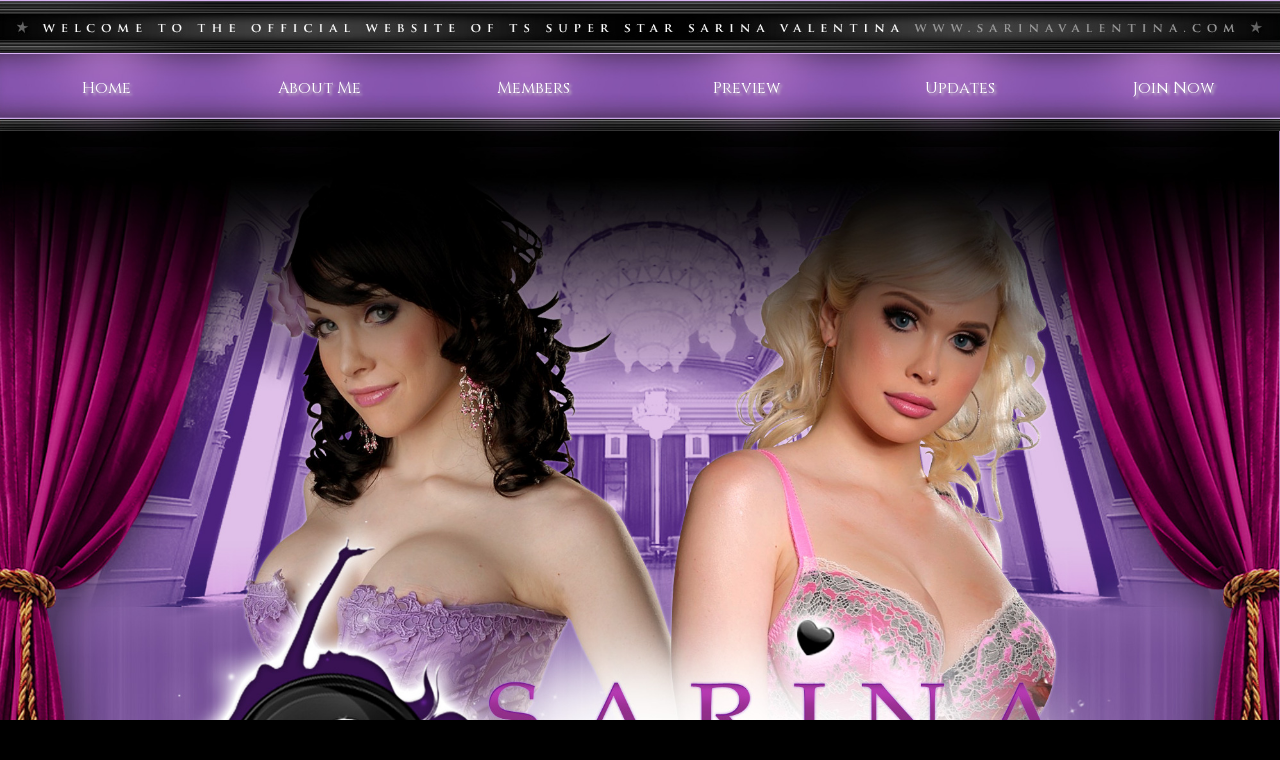

--- FILE ---
content_type: text/html; charset=UTF-8
request_url: https://www.sarinavalentina.com/nwtour/updates.html?nats=MC4wLjUyLjUyLjAuMC4wLjAuMA
body_size: 22463
content:
<!doctype html>
<html lang="en">
<head>
<meta charset="UTF-8">
<meta id="view" name="viewport" content="width=device-width, initial-scale=1.0, maximum-scale=1.0, user-scalable=no" />
<meta http-equiv="X-UA-Compatible" content="IE9"/>
<title>Sarina Valentina - Welcome To My Official Website</title> 
<link rel="stylesheet" href="/nwtour/css/normalize.css"> 
<link rel="stylesheet" href="/nwtour/css/bootstrap.min.css">
<link rel="stylesheet" href="/nwtour/css/style.css">
<link rel="stylesheet" href="/nwtour/css/media.css">
<script src="/nwtour/js/jquery.js"></script>
<script src="/nwtour/js/bootstrap.js"></script> 


<link href="https://fonts.googleapis.com/css?family=Cinzel:400,700" rel="stylesheet"> 

<script>


$(document).ready(function(){


	//Check to see if the window is top if not then display button
	$(window).scroll(function(){
		if ($(this).scrollTop() > 100) {
			$('.totop').fadeIn();
			$('.scrollToTop').fadeIn();
			
		} else {
			$('.scrollToTop').fadeOut();
			$('.totop').fadeOut();
			AnimateRotate(360);
		}
	});
	
	//Click event to scroll to top
	$('.scrollToTop').click(function(){
		$('html, body').animate({scrollTop : 0},800);
		return false;
	});
	
});	



</script>   



</head>

<body>

	<div class="mwrap"><!-- wrap starts -->
		<div class="visible-sm visible-xs"><!-- row for header -->
	<!-- nav -->
				<nav class="navbar navbar-inverse" id="navtop">
				  
					<div class="navbar-header">
					  <button type="button" class="navbar-toggle" data-toggle="collapse" data-target="#myNavbar">
						<span class="icon-bar"></span>
						<span class="icon-bar"></span>
						<span class="icon-bar"></span>
					  </button>			 
					</div>
					<div class="collapse navbar-collapse" id="myNavbar">
					  <ul class="nav navbar-nav">
						
									<li class="act"><span class="marg"><a href="index.html?nats=MC4wLjUyLjUyLjAuMC4wLjAuMA">Home</a></span></li>							
								<li class="sub"><span class="marg"><a href="about.html?nats=MC4wLjUyLjUyLjAuMC4wLjAuMA">About Me</a></span></li>							
															
								<li class="sub"><span class="marg"><a href="/members">Members</a></span></li>
								<li class="sub"><span class="marg"><a href="previews.html?nats=MC4wLjUyLjUyLjAuMC4wLjAuMA">Preview</a></span></li>								
								<li class="sub"><span class="marg"><a href="updates.html?nats=MC4wLjUyLjUyLjAuMC4wLjAuMA">Updates</a></span></li>
								
								<li class="sub"><a href="https://track.sarinavalentina.com/signup/signup.php?nats=MC4wLjUyLjUyLjAuMC4wLjAuMA&step=2">Join Now</a></li>
							
							
					  </ul>
					</div>
				  
				</nav><!-- nav -->	
		
		</div>
			<div class="mtbar"><img src="/nwtour/images/bar.jpg" /></div>
			<div class="dblock hidden-sm hidden-xs navbrg">		
				<div class="navarea">	
						<div class="imgbh hidden-sm hidden-xs"><img src="/nwtour/images/navtop.jpg" /></div>
						<div class="hidden-sm hidden-xs  ghost"><img src="/nwtour/images/navtop.jpg" /></div>
						<div class="nav colm">
							
								<div class="col-xs-2 mnu"><a href="index.html?nats=MC4wLjUyLjUyLjAuMC4wLjAuMA">Home</a></div>
								<div class="col-xs-2 mnu"><a href="about.html?nats=MC4wLjUyLjUyLjAuMC4wLjAuMA">About Me</a></div>
															
								<div class="col-xs-2 mnu"><a href="/members">Members</a></div>
								<div class="col-xs-2 mnu"><a href="previews.html?nats=MC4wLjUyLjUyLjAuMC4wLjAuMA">Preview</a></div>
								<div class="col-xs-2 mnu"><a href="updates.html?nats=MC4wLjUyLjUyLjAuMC4wLjAuMA">Updates</a></div>
							
								<div class="col-xs-2 mnu"><a href="https://track.sarinavalentina.com/signup/signup.php?nats=MC4wLjUyLjUyLjAuMC4wLjAuMA&step=2">Join Now</a></div>
							
							
						</div>						
				</div>						
			</div>
			<div class="tourarea">	
				<div class="visible-xs visible-sm hidden-md hidden-lg"><img src="/nwtour/images/mobheader.jpg" /></div>
				
				<div class="dblock clearfix hidden-sm hidden-xs">
					<div class="imgbh hidden-sm hidden-xs"><img src="/nwtour/images/u1.jpg" /></div>
					<div class="hidden-sm hidden-xs  ghost"><img src="/nwtour/images/u1.jpg" /></div>
					<div class="colm">
						<div class="clearfix">
								<div class="col-md-4 hidden-sm hidden-xs"></div>								
								
								<div class="col-md-4 col-xs-12 col-sm-12 text-center">
									<div class="fbmark" id="addBookmarkContainer"></div>
								</div>
								<div class="col-md-4 hidden-sm hidden-xs"></div>
						</div>
					</div>
				</div>
								
				
				<div class="dblock clearfix hidden-sm hidden-xs">
						
						<img src="/nwtour/images/u2.jpg"  class="hidden-sm hidden-xs" />
						<img src="/nwtour/images/u3.jpg"  class="hidden-sm hidden-xs" />
						<img src="/nwtour/images/u4.jpg"  class="hidden-sm hidden-xs" />
						<img src="/nwtour/images/u5.jpg"  class="hidden-sm hidden-xs" />
						
				</div>	
				
				
				<div class="dblock clearfix">					
						<div class="imgbh hidden-sm hidden-xs">
							<img src="/nwtour/images/u6.jpg" />
							<img src="/nwtour/images/u7.jpg" />
							<img src="/nwtour/images/u8.jpg" />						
							<img src="/nwtour/images/u9.jpg" />
							<img src="/nwtour/images/u10.jpg" />
							<img src="/nwtour/images/u11.jpg" />
							
						</div>						
						<div class="hidden-sm hidden-xs  ghost">
							<img src="/nwtour/images/u6.jpg" />
							<img src="/nwtour/images/u7.jpg" />
							<img src="/nwtour/images/u8.jpg" />						
							<img src="/nwtour/images/u9.jpg" />
							<img src="/nwtour/images/u10.jpg" />
							<img src="/nwtour/images/u11.jpg" />
							
						</div>
						<div class="colm">
							<div class="clearfix">
								
								
								<div class="col-xs-12 col-sm-12 col-md-12D ">
										<div class="visible-xs visible-sm text-center">
										<h2>CHECKOUT MY LATEST UPDATES</h2>
										</div>
										<div class="updates">
											
																			
											
											
											
											
											



					
													<div class="col-md-3 col-sm-6 col-xs-6 col-xss-12 text-center mitems">
													<div class="galthumb" style="background: url(/view_image.php?gal=7753&file=sample.jpg&height=318&width=380&crop=1) top center no-repeat;background-size:100% 100%;">
														 														<a href="https://track.sarinavalentina.com/signup/signup.php?nats=MC4wLjUyLjUyLjAuMC4wLjAuMA&step=2">
															<img src="/nwtour/images/memvid.png" />
														</a>
																											</div>
													 													<a href="https://track.sarinavalentina.com/signup/signup.php?nats=MC4wLjUyLjUyLjAuMC4wLjAuMA&step=2">
														Stepmom Fantasy
													</a><br/>
														
																							
																		
												<br/>	<br/>	
								</div>
							
													<div class="col-md-3 col-sm-6 col-xs-6 col-xss-12 text-center mitems">
													<div class="galthumb" style="background: url(/view_image.php?gal=7722&file=sample.jpg&height=318&width=380&crop=1) top center no-repeat;background-size:100% 100%;">
														 														<a href="https://track.sarinavalentina.com/signup/signup.php?nats=MC4wLjUyLjUyLjAuMC4wLjAuMA&step=2">
															<img src="/nwtour/images/memvid.png" />
														</a>
																											</div>
													 													<a href="https://track.sarinavalentina.com/signup/signup.php?nats=MC4wLjUyLjUyLjAuMC4wLjAuMA&step=2">
														Fucked and...
													</a><br/>
														
																							
																		
												<br/>	<br/>	
								</div>
							
													<div class="col-md-3 col-sm-6 col-xs-6 col-xss-12 text-center mitems">
													<div class="galthumb" style="background: url(/view_image.php?gal=7630&file=sample.jpg&height=318&width=380&crop=1) top center no-repeat;background-size:100% 100%;">
														 														<a href="https://track.sarinavalentina.com/signup/signup.php?nats=MC4wLjUyLjUyLjAuMC4wLjAuMA&step=2">
															<img src="/nwtour/images/memvid.png" />
														</a>
																											</div>
													 													<a href="https://track.sarinavalentina.com/signup/signup.php?nats=MC4wLjUyLjUyLjAuMC4wLjAuMA&step=2">
														Hot TS with a...
													</a><br/>
														
																							
																		
												<br/>	<br/>	
								</div>
							
													<div class="col-md-3 col-sm-6 col-xs-6 col-xss-12 text-center mitems">
													<div class="galthumb" style="background: url(/view_image.php?gal=7587&file=sample.jpg&height=318&width=380&crop=1) top center no-repeat;background-size:100% 100%;">
														 														<a href="https://track.sarinavalentina.com/signup/signup.php?nats=MC4wLjUyLjUyLjAuMC4wLjAuMA&step=2">
															<img src="/nwtour/images/memvid.png" />
														</a>
																											</div>
													 													<a href="https://track.sarinavalentina.com/signup/signup.php?nats=MC4wLjUyLjUyLjAuMC4wLjAuMA&step=2">
														There&#039;s a...
													</a><br/>
														
																							
																		
												<br/>	<br/>	
								</div>
							
													<div class="col-md-3 col-sm-6 col-xs-6 col-xss-12 text-center mitems">
													<div class="galthumb" style="background: url(/view_image.php?gal=7559&file=sample.jpg&height=318&width=380&crop=1) top center no-repeat;background-size:100% 100%;">
														 														<a href="https://track.sarinavalentina.com/signup/signup.php?nats=MC4wLjUyLjUyLjAuMC4wLjAuMA&step=2">
															<img src="/nwtour/images/memvid.png" />
														</a>
																											</div>
													 													<a href="https://track.sarinavalentina.com/signup/signup.php?nats=MC4wLjUyLjUyLjAuMC4wLjAuMA&step=2">
														Giant Vibe
													</a><br/>
														
																							
																		
												<br/>	<br/>	
								</div>
							
													<div class="col-md-3 col-sm-6 col-xs-6 col-xss-12 text-center mitems">
													<div class="galthumb" style="background: url(/view_image.php?gal=7540&file=sample.jpg&height=318&width=380&crop=1) top center no-repeat;background-size:100% 100%;">
														 														<a href="https://track.sarinavalentina.com/signup/signup.php?nats=MC4wLjUyLjUyLjAuMC4wLjAuMA&step=2">				
															<img src="/nwtour/images/mempix.png" />
														</a>
																											</div>
													 													<a href="https://track.sarinavalentina.com/signup/signup.php?nats=MC4wLjUyLjUyLjAuMC4wLjAuMA&step=2">				
														Sarina and Sasha...
													</a><br/>
														
																							
																		
												<br/>	<br/>	
								</div>
							
													<div class="col-md-3 col-sm-6 col-xs-6 col-xss-12 text-center mitems">
													<div class="galthumb" style="background: url(/view_image.php?gal=7534&file=sample.jpg&height=318&width=380&crop=1) top center no-repeat;background-size:100% 100%;">
														 														<a href="https://track.sarinavalentina.com/signup/signup.php?nats=MC4wLjUyLjUyLjAuMC4wLjAuMA&step=2">				
															<img src="/nwtour/images/mempix.png" />
														</a>
																											</div>
													 													<a href="https://track.sarinavalentina.com/signup/signup.php?nats=MC4wLjUyLjUyLjAuMC4wLjAuMA&step=2">				
														Hot TS with a...
													</a><br/>
														
																							
																		
												<br/>	<br/>	
								</div>
							
													<div class="col-md-3 col-sm-6 col-xs-6 col-xss-12 text-center mitems">
													<div class="galthumb" style="background: url(/view_image.php?gal=7529&file=sample.jpg&height=318&width=380&crop=1) top center no-repeat;background-size:100% 100%;">
														 														<a href="https://track.sarinavalentina.com/signup/signup.php?nats=MC4wLjUyLjUyLjAuMC4wLjAuMA&step=2">
															<img src="/nwtour/images/memvid.png" />
														</a>
																											</div>
													 													<a href="https://track.sarinavalentina.com/signup/signup.php?nats=MC4wLjUyLjUyLjAuMC4wLjAuMA&step=2">
														Sarina and Sasha...
													</a><br/>
														
																							
																		
												<br/>	<br/>	
								</div>
							
													<div class="col-md-3 col-sm-6 col-xs-6 col-xss-12 text-center mitems">
													<div class="galthumb" style="background: url(/view_image.php?gal=7449&file=sample.jpg&height=318&width=380&crop=1) top center no-repeat;background-size:100% 100%;">
														 														<a href="https://track.sarinavalentina.com/signup/signup.php?nats=MC4wLjUyLjUyLjAuMC4wLjAuMA&step=2">				
															<img src="/nwtour/images/mempix.png" />
														</a>
																											</div>
													 													<a href="https://track.sarinavalentina.com/signup/signup.php?nats=MC4wLjUyLjUyLjAuMC4wLjAuMA&step=2">				
														Fuck Slut Sisters...
													</a><br/>
														
																							
																		
												<br/>	<br/>	
								</div>
							
													<div class="col-md-3 col-sm-6 col-xs-6 col-xss-12 text-center mitems">
													<div class="galthumb" style="background: url(/view_image.php?gal=7447&file=sample.jpg&height=318&width=380&crop=1) top center no-repeat;background-size:100% 100%;">
														 														<a href="https://track.sarinavalentina.com/signup/signup.php?nats=MC4wLjUyLjUyLjAuMC4wLjAuMA&step=2">
															<img src="/nwtour/images/memvid.png" />
														</a>
																											</div>
													 													<a href="https://track.sarinavalentina.com/signup/signup.php?nats=MC4wLjUyLjUyLjAuMC4wLjAuMA&step=2">
														Fuck Slut Sisters...
													</a><br/>
														
																							
																		
												<br/>	<br/>	
								</div>
							
													<div class="col-md-3 col-sm-6 col-xs-6 col-xss-12 text-center mitems">
													<div class="galthumb" style="background: url(/view_image.php?gal=6655&file=sample.jpg&height=318&width=380&crop=1) top center no-repeat;background-size:100% 100%;">
														 														<a href="https://track.sarinavalentina.com/signup/signup.php?nats=MC4wLjUyLjUyLjAuMC4wLjAuMA&step=2">
															<img src="/nwtour/images/memvid.png" />
														</a>
																											</div>
													 													<a href="https://track.sarinavalentina.com/signup/signup.php?nats=MC4wLjUyLjUyLjAuMC4wLjAuMA&step=2">
														Behind the...
													</a><br/>
														
																							
																		
												<br/>	<br/>	
								</div>
							
													<div class="col-md-3 col-sm-6 col-xs-6 col-xss-12 text-center mitems">
													<div class="galthumb" style="background: url(/view_image.php?gal=6653&file=sample.jpg&height=318&width=380&crop=1) top center no-repeat;background-size:100% 100%;">
														 														<a href="https://track.sarinavalentina.com/signup/signup.php?nats=MC4wLjUyLjUyLjAuMC4wLjAuMA&step=2">				
															<img src="/nwtour/images/mempix.png" />
														</a>
																											</div>
													 													<a href="https://track.sarinavalentina.com/signup/signup.php?nats=MC4wLjUyLjUyLjAuMC4wLjAuMA&step=2">				
														Sarina and Eva
													</a><br/>
														
																							
																		
												<br/>	<br/>	
								</div>
							
													<div class="col-md-3 col-sm-6 col-xs-6 col-xss-12 text-center mitems">
													<div class="galthumb" style="background: url(/view_image.php?gal=6573&file=sample.jpg&height=318&width=380&crop=1) top center no-repeat;background-size:100% 100%;">
														 														<a href="https://track.sarinavalentina.com/signup/signup.php?nats=MC4wLjUyLjUyLjAuMC4wLjAuMA&step=2">				
															<img src="/nwtour/images/mempix.png" />
														</a>
																											</div>
													 													<a href="https://track.sarinavalentina.com/signup/signup.php?nats=MC4wLjUyLjUyLjAuMC4wLjAuMA&step=2">				
														Flowers
													</a><br/>
														
																							
																		
												<br/>	<br/>	
								</div>
							
													<div class="col-md-3 col-sm-6 col-xs-6 col-xss-12 text-center mitems">
													<div class="galthumb" style="background: url(/view_image.php?gal=6572&file=sample.jpg&height=318&width=380&crop=1) top center no-repeat;background-size:100% 100%;">
														 														<a href="https://track.sarinavalentina.com/signup/signup.php?nats=MC4wLjUyLjUyLjAuMC4wLjAuMA&step=2">				
															<img src="/nwtour/images/mempix.png" />
														</a>
																											</div>
													 													<a href="https://track.sarinavalentina.com/signup/signup.php?nats=MC4wLjUyLjUyLjAuMC4wLjAuMA&step=2">				
														Sarina Stairs
													</a><br/>
														
																							
																		
												<br/>	<br/>	
								</div>
							
													<div class="col-md-3 col-sm-6 col-xs-6 col-xss-12 text-center mitems">
													<div class="galthumb" style="background: url(/view_image.php?gal=6532&file=sample.jpg&height=318&width=380&crop=1) top center no-repeat;background-size:100% 100%;">
														 														<a href="https://track.sarinavalentina.com/signup/signup.php?nats=MC4wLjUyLjUyLjAuMC4wLjAuMA&step=2">				
															<img src="/nwtour/images/mempix.png" />
														</a>
																											</div>
													 													<a href="https://track.sarinavalentina.com/signup/signup.php?nats=MC4wLjUyLjUyLjAuMC4wLjAuMA&step=2">				
														Sexy Corset
													</a><br/>
														
																							
																		
												<br/>	<br/>	
								</div>
							
													<div class="col-md-3 col-sm-6 col-xs-6 col-xss-12 text-center mitems">
													<div class="galthumb" style="background: url(/view_image.php?gal=6526&file=sample.jpg&height=318&width=380&crop=1) top center no-repeat;background-size:100% 100%;">
														 														<a href="https://track.sarinavalentina.com/signup/signup.php?nats=MC4wLjUyLjUyLjAuMC4wLjAuMA&step=2">
															<img src="/nwtour/images/memvid.png" />
														</a>
																											</div>
													 													<a href="https://track.sarinavalentina.com/signup/signup.php?nats=MC4wLjUyLjUyLjAuMC4wLjAuMA&step=2">
														Solo in Bed
													</a><br/>
														
																							
																		
												<br/>	<br/>	
								</div>
							
											
						
						
						<br style="clear:both;"/>
										

											
											
											
													
											
											
											<br style="clear:both;"/>
										</div>
								</div>
								<div class="col-md-4 hidden-sm hidden-xs"></div>
							</div>
						</div>
				</div>					
				
				
				
				
				
				
			

				
				
	
				
				
				
				
				
				
				
				
				
				
				
				
				<div class="visible-xs visible-sm text-center">
							<div class="moby">
								<a href="https://track.sarinavalentina.com/signup/signup.php?nats=MC4wLjUyLjUyLjAuMC4wLjAuMA&step=2">
										<img src="/nwtour/images/mobacc.png"/>
									</a>
							</div>
				</div>
				<div class="dblock clearfix hidden-sm hidden-xs">
						<img src="/nwtour/images/u12.jpg" class="hidden-sm hidden-xs" />						
						
				</div>	
			</div>
		
		<div class="footer "><br style="clear:both;"/>
			<div class="tourarea">	
						<div class="mtbar"><img src="/nwtour/images/nbtop.jpg" /></div>
						<div class="dblock hidden-sm hidden-xs navbrg">		
							<div class="navarea">	
									<div class="imgbh hidden-sm hidden-xs"><img src="/nwtour/images/navbot.jpg" /></div>
									<div class="hidden-sm hidden-xs  ghost"><img src="/nwtour/images/navbot.jpg" /></div>
									<div class="nav colm">
										<div class="col-xs-2 mnu"><a href="index.html?nats=MC4wLjUyLjUyLjAuMC4wLjAuMA">Home</a></div>
										<div class="col-xs-2 mnu"><a href="about.html?nats=MC4wLjUyLjUyLjAuMC4wLjAuMA">About Me</a></div>
																	
										<div class="col-xs-2 mnu"><a href="/members">Members</a></div>
										<div class="col-xs-2 mnu"><a href="previews.html?nats=MC4wLjUyLjUyLjAuMC4wLjAuMA">Preview</a></div>
										<div class="col-xs-2 mnu"><a href="updates.html?nats=MC4wLjUyLjUyLjAuMC4wLjAuMA">Updates</a></div>
									
										<div class="col-xs-2 mnu"><a href="https://track.sarinavalentina.com/signup/signup.php?nats=MC4wLjUyLjUyLjAuMC4wLjAuMA&step=2">Join Now</a></div>
									</div>						
							</div>						
						</div>
						<div class="mtbar"><img src="/nwtour/images/barbot.jpg" /></div>
						<br style="clear:both;"/>
						<div class="col-xs-12 col-sm-12 col-md-1 col-lg-1"></div>
						
						
						<div class="col-xs-12 col-sm-12 col-md-10 col-lg-10 text-center">
								 				
							<div class="text-center">
							<p>All models were at least 18 years old when they were photographed/filmed!</p>
							<p>Copyright <script>document.write(new Date().getFullYear())</script> <a href="https://www.sarinavalentina.com/" id="mfutli"><strong>Sarina Valentina</strong></a> - <a href="2257.html">18 U.S.C. 2257 Record Keeping Requirements Compliance Statement</a></p>
							<p>
								<a href="https://support.smcnetwork.net/helpdesk">Contact Us</a> - <a target="_blank" href="https://www.epoch.com/">Epoch Billing Support</a> - <a href="http://nats.smcrevenue.com/">Webmasters</a> - <a href="https://www.tgirl-network.com/report-content/index.php" target="_blank">Report Content</a> 
							</p>
							</div>
						 		
						</div>
						<div class="col-xs-12 col-sm-12 col-md-1 col-lg-1"></div>	
			
			
			<br style="clear:both;"/>
		</div>
		</div>
	</div>

	
	
	
<div class="topwrap">
<p class="totop">
<a href="#" class="scrollToTop">Top</a>	
</p>
</div>	
</body>
</html>

--- FILE ---
content_type: text/css
request_url: https://www.sarinavalentina.com/nwtour/css/style.css
body_size: 8849
content:
@charset "UTF-8";
@font-face {
    font-family: 'bankgothic';
    src: url('../fonts/bankgthd.eot');
    src: url('../fonts/bankgthd.eot?#iefix') format('embedded-opentype'),
         url('../fonts/bankgthd.woff') format('woff'),
         url('../fonts/bankgthd.ttf') format('truetype'),
         url('../fonts/bankgthd.svg#bankgothic') format('svg');
    font-weight: normal;
    font-style: normal;

}



body{
	color:#ffffff;
	font-family:"Trebuchet MS",Georgia, "Times New Roman", Times, serif;
	font-size:14px;
	background:#000 ;
	background-size:contain;
	
}
h1,h2,h3,h4,h5,h6{
	font-family: 'Lato';
}

img {
	
	height:auto;
	overflow:hidden;
	max-width:100%;
}
#navmob{display:none  !important;border:none;}

A{color:#ef1778;}
A:hover{text-decoration:underline;color:#ef1778;}
h3{font-size:22px;}
h4{font-size:24px;}
.ac{text-align:center;}
#back-color,.btn-primary,.btn-primary:hover{background-color:#ef1778;border:1px solid #ef1778;font-weight:bold;border-radius:0px;}
.btn{padding-left:10px;padding-right:10px;}
A #back-color:hover,A:hover{text-decoration:none;}
.back-bg{background-color:#ef1778;border:1px solid #ef1778;font-weight:bold;border-radius:0px;}


.footer {color:#8e8d8d;}
.indexfooter{color:#000;}
.indexfooter a{color:#000;}
.mfp-close{z-index:999 !important;font-weight:bold;color:333333;right:10% !important;}


DIV.tourarea{width:100%;margin:0 auto;max-width:1996px;position:relative;box-shadow: 0 30px 30px 0 rgba(0, 0, 0, 0.2), 0 9px 30px 0 rgba(0, 0, 0, 1);}
DIV.indexarea{width:100%;margin:0 auto;max-width:1996px;position:relative;}
.mwrap{width:100%; max-width:3000px; margin:0 auto;}
.navarea{width:100%;margin:0 auto;max-width:1996px;position:relative;}
.mtbar{text-align:center;}
.imgbh{position:absolute;z-index:0;}
.imgbh2{position:absolute;z-index:-1;}
.ghost{visibility:hidden;position:relative;width:100%;top:0;left:0;}
.clearfix{clear:both !important;}
.dblock{display:block !important;}

.dblock {position: relative;} 
.dblock .colm {position: absolute; z-index: 1; top: 0; left: 0;right:0;}


#priv{color:#ef1778; font-size:28px;}



#video_trailer{margin-left:4%;margin-top:3%;}
#video_trailer2{margin:0 auto; margin-top:3%;width:90%;margin-left:6%;}
.updates{margin-top:10%;}

.updss {color:#343233;}
.updss a{color:#9e66bd;}
.vjs-poster{background-size:cover !important;}
.intro2{margin-top:5%;}
.footer A{color:#fff !important;}
#mfutli {color:#b3b3b3 !important;}
.prevsub{width:90%;margin:0 auto;margin-top:15%;}
.tline{width:90%;max-width:500px;margin:0 auto;margin:30% 10px 10px 5%;overflow-x:hidden;height:430px;}
.imlive{width:95%;margin:0 auto; margin-top:12%;}
.mobt{margin:0 auto;max-width:80%;}

.ucon{background:url(../images/ubg.jpg) repeat-y top center;background-size:100%;}

.gallery{}
.indextext{font-size:26px;margin-top:12%;margin-left:-5%;}
.memobitems{padding-bottom:15px;}

.goldy,.memobitems A{color:#ef1778;font-weight:bold;}
.bookrate{margin-top:20%;}
.bookrate2{margin-top:20%;}


.vlco a{color:#fff;}
.jnavbrg{background:url(../images/jt.jpg) top center repeat-x; background-size:100% 100%;}
.welcomh2{color:#fff;font-weight:bold;font-family:"Cinzel","Trebuchet MS",Arial;font-size:16px;}
.vlcome,.subtro{color:#ffffff;}
.subtro{margin-top:12%;margin-left:7%;}
.subtro2{margin-top:20%;margin-left:7%;}
.galthumb{background-repeat:no-repeat;background-size:100% 100%;}
.mitems{padding-bottom:3px;}
.mitems A{font-weight:bold;}
.hup{margin-top:8%;color:#ffffff;margin-left:-5%;}
.hup a {color:#9e66bd;}
.joinh1{margin-top:40%;}
.hdcon{background:#fff;border-left:1px solid #575757; border-right:1px solid #575757;}
.footer{background:#000;}
.mlk{font-style:italic;}
.tline2{margin-top:48%;}
.toffs{margin-top:30%;}
.vlco{font-size:14px;width:92%;margin:0 auto;margin-top:6%;}
.vlcobot{margin-left:12%;}
.vlcop{margin-top:10%;margin-left:8%;width:85%;}
.updatescox{background:#fff;padding:2px; border-left:1px solid #575757; border-right:1px solid #575757;width:100%;}
.upaxcon{background:#ede9ea;border:1px solid #fff; box-shadow: inset 0px 0px 20px rgba(0,0,0,0.5);padding:30px 15px 30px 15px;}
.uptextss{margin-top:15%;}
.joinct{margin:0 auto;width:80%;}
.indexct{margin:0 auto;width:70%;font-size:30px;}
.sneakp{margin-top:15%;}
.sneakpb{margin-top:8%;}


.abtext{font-size:18px;}

/*oth*/
/****** BACK TO TOP ******/
.topwrap A:hover,.topwrap A:focus{color:#fff;}
.topwrap{

  overflow: hidden;
    position: absolute;
    width: 100%;
	z-index:9999;
}
.totop{
    bottom: 30px;    
    left: 90%;    
    position: fixed; 
display:none;    
}
.scrollToTop{
    
    border-radius: 24px;
    box-shadow: 0 0 4px rgba(0, 0, 0, 0.04);
    color: #fff;
    display: block;
    font-size: 14px;
    font-weight: bold;
    height: 49px;
    line-height: 49px;
    text-align: center;
    text-decoration: none;
    text-indent: 2px;
    text-transform: uppercase;
    width: 49px;
	z-index:9999;
	background:#9e66bd;
    
}
.scrollToTop:hover{
	text-decoration:none;
}

.col-sm-1-5{width:5.55555555%}




@media only screen and (max-width : 991px) {
.join-textlinka {color:#333;}
.join-textlinka h2{color:#ef1778;}
.jmmm h2 {color:#ef1778;}
}
@media only screen and (max-width : 500px) {
.col-xss-12{width:100%;}
}




@media (max-width: 1182px) {
	.topmenu{display:none;}
	
.navbar-header {
  float: none;
}
.navbar-toggle {
  display: block;
}
.navbar-collapse.collapse {
  display: none!important;
}
.navbar-nav {
  float: none!important;
}
.navbar-nav>li {
  float: none;
  padding:7px;
}
.navbar-collapse.collapse.in{
  display:block !important;
}
	#navtop{margin-top:0px;}
	#navtop{margin-top:0px;margin-bottom:0px;}
	#navtop{display:block !important;z-index:9999999999;position:fixed;width:100%;}
	#mobbar{padding-top:60px;}
	.no-padxs{margin:0 0 0 0 ;padding:0 0 0 0 ;}
	.col-s-12{width:100%;}
	.hid-small{display:none;}
	.visible-small{display:block !important;}
	.tline{width:100%;margin:0 auto;}
	.tline{height:300px !important; overflow:hidden;}
	.mtext-center{text-align:center !important;}
	.join-textlinka img {display:none !important;}
	.hup{margin:0 auto;margin-left:0px;}
	.navbar-nav>li a{color:#9e66bd !important;padding-left:0px;}
	
	.indexct,.joinct{width:98%;}
	.indexct{font-size:16px;}
	.mitems{color:#999;}
}
@media (max-width: 990px) {

.navbar-header,#myNavbar{#000;}
}


@media only screen and (min-width: 1440px) {


	p{font-size:16px;}

}


@media only screen and (min-width: 1600px) and (max-width: 1680px) {

	p{font-size:18px;}
	

}


@media only screen and (min-width: 1920px) {
	
body,p{font-size:24px;}


}
@media only screen and (max-width: 1024px) {
p.hid-s{display:none !important;}	
}
@media only screen and (max-width: 500px) {
	

	.col-mod-5{padding-left:1px; padding-right:1px;}
}
@media only screen and (min-width: 1024px) {
.col-mod-5{width:20%;}
}

  .video-js .vjs-tech {
      position: relative;
      height: inherit;
    }
    .player {
      width: 80%;
      margin-left: auto;
      margin-right: auto;
      background:black;
    }
	
@media (max-width: 1023px) {
	

}


@media only screen and (max-width : 1182px) {
#video_trailer{margin:0 0 0 0 ;}
#video_trailer2{margin:0 0 0 0 ;}

.subtro,.subtro2{margin:0 0 0 0 ;}
	.footerlinks{font-size:16px;}
	.mg{margin:0 auto;}
	.dblock {position:static;clear:both;padding-bottom:20px;}
	.dblock .colm{position:static;clear:both;}
.hintro{font-size:16px;line-height:22px;}
.tline{background:#101010;padding:10px;border:1px solid #101010;margin-top:0px;}
.updss{background:#fff;padding-top:20px;}
.nobot{padding:0px;}
.ucon{padding-top:20px;background-position:bottom center;}
.hup{background:#fff;padding:5px;}
.welcomh2{color:#ffffff;}
.tourarea{background:#000;}
.footer .tourarea{background:#000;}
.navbrg{background:none;}
.blgs{background:#101010;}
.tline2{padding-top:15px;padding-bottom:15px;}
.gallery{background:#101010;margin:0 0 0 0 ;}
.indextext{margin:0 auto;}
}

@media only screen and (max-width : 550px) {
.col-xss-12{
	width:100% !important;
	
}
}


.memobthumb{border: 1px solid #987f2d;}
.joincon{background:#0b325d;}





.abtj{margin-top:98%;}
.pbjn{margin-top:165%;}

.mnu{text-align:center;line-height:100%;font-size:16px;font-family:"Cinzel","Trebuchet MS", Arial;line-height:68px;}
.mnu a{color:#fff;text-shadow: 2px 2px 3px #ccc;display:block;}
.mnu a:hover{background:url(../images/hover.png) repeat-x ;background-size:cover; }

@media only screen and (max-width : 1182px) {
	.hidden-xs , .hidden-sm{display:none !important;}
	.visible-xs , .visible-sm ,.hidden-md , .hidden-lg {display:block !important;}
	.col-xs-12 , .col-sm-12{width:100% !important;}
	h2{color:#9e66bd;font-size:22px;}
	.vlco{font-size:16px;}
	.vlcobot{margin:0 0 0 0 ;}
	body{font-size:16px;}
	.wlt{margin:0;width:100%;}
	.moby{width:50%;margin:0 auto;}
}


body#indexpage{
background-color:#9671b6;	
}

.indexfooter h3{z-index:999;position:relative;}
DIV.eacc{margin-top:110%;}

--- FILE ---
content_type: text/css
request_url: https://www.sarinavalentina.com/nwtour/css/media.css
body_size: 832
content:


@media only screen and (max-width: 1024px){
	

}
@media only screen and (min-width: 1550px){

body{font-size:18px;}
.mnu{line-height:80px;font-size:20px;}
.tline{height:550px;}
}


@media only screen and (min-width: 1800px){

body,p{font-size:22px;}

.mnu{line-height:95px;font-size:24px;}
.welcomh2{font-size:26px;}
.mnu A{font-size:22px;}


DIV.abtext{font-size:26px;}
.tline{height:600px !important;}


.indextext{font-size:30px;}
}


@media only screen and (min-width: 2000px){

body,p{font-size:25px;}
.vlco{font-size:24px;}
.welcomh2{font-size:28px;}


DIV.abtext{font-size:34px;}
.tline{height:900px !important;}


.indextext{font-size:30px;line-height:48px;}
.indextext h1{font-size:48px;}
.indextext{font-size:40px;}
}




@media only screen and (min-width: 2800px){

}